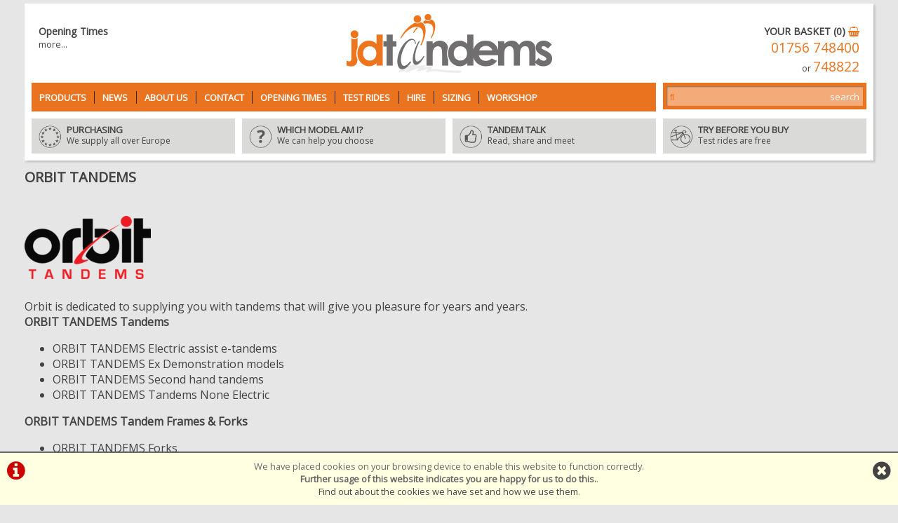

--- FILE ---
content_type: text/html; charset=UTF-8
request_url: https://tandems.co.uk/brands/orbit-tandems.php
body_size: 6504
content:
<!DOCTYPE html>

<html lang="en-GB" dir="ltr">
<head>
<meta charset="utf-8">
<title>ORBIT TANDEMS  -  JD Tandems</title>
<meta name="google-site-verification" content="T5sW0I9uiApVcBie8D6NwUAmz1yZ9ob0BxX4i5rQHj0" />

<link rel="canonical" href="https://www.tandems.co.uk/brands/orbit-tandems.php" />


<style>
#ccPanel	{width:100%;position:fixed;bottom:0;left:0;text-align:center;border-top:solid 2px #666;background:#FFFFE1;color:#666;font-size:80%;z-index:9999;}
#ccPanel #ccAlert	{color:#C00;display:inline-block;float:left;margin:10px;}
#ccPanel #ccAlert i	{font-size: 30px;}
#ccPanel #ccAlert a	{color:#C00;}
#ccPanel #ccClose	{display:inline-block;float:right;margin:10px;}
#ccPanel #ccClose i	{font-size: 30px;}
#ccPanel #ccMessage	{text-align:center; padding: 10px;}
</style>



<link href="https://fonts.googleapis.com/css?family=Open+Sans" rel="stylesheet">

<!-- Platform CSS -->
<link rel="stylesheet" type="text/css" href="https://ezetail.co.uk/shared/font-awesome/css/font-awesome.min.css" rel="prefetch">
<link rel="stylesheet" type="text/css" href="https://ezetail.co.uk/shared/css/defaultFoundationStylesV1.3.css?v=2" rel="prefetch">
<link rel="stylesheet" type="text/css" href="https://ezetail.co.uk/shared/css/defaultStylesV2.49.css?v=1" rel="prefetch">
<link rel="stylesheet" type="text/css" href="https://ezetail.co.uk/shared/css/defaultCartStylesV1.4.css?v=1.0">
<link rel="stylesheet" type="text/css" href="https://ezetail.co.uk/shared/css/defaultProductStylesV1.1.css?v=2">
<link rel="stylesheet" type="text/css" href="https://ezetail.co.uk/shared/css/defaultWidgetStylesV1.4.css?v=1" rel="prefetch">
<link rel="stylesheet" type="text/css" href="https://ezetail.co.uk/shared/css/defaultHireStylesV1.2.css?v=2">
<script src="https://ezetail.co.uk/shared/js/foundations.js?v=1.1"></script>
<script src="https://ezetail.co.uk/shared/js/minicart.js?v=1.3"></script>

<link rel="stylesheet" type="text/css" href="/css/styles.css?v=20220822">
<link rel="stylesheet" type="text/css" href="/css/mqStyles.css?v=20170811">
<link rel="stylesheet" type="text/css" href="/css/customStyles.css?v=20170811">

<meta name="viewport" content="width=device-width, initial-scale=1">


</head>

<body>

<!-- INSERT-->
<div id="backtop" title="Go to Page Top">&#9650;</div>
<div id="siteBanner">
<div id="siteBannerContainer">
<div id="siteBannerWrapper">
<header>
		<div id="siteBannerLeft"><div class="liner"><h3>Opening Times</h3>
<a href="/opening-times/">more...</a>

</div></div><!-- close siteBannerLeft -->
		<div id="siteBannerRight"><div class="liner">
			<div id="bannerCart"><a href="/order.php" title="Checkout">YOUR BASKET (0) <i class="fa fa-shopping-basket"></i></a></div>			<div id="bannerContacts"><a href="tel:01756748400">01756 748400</a><br>or <a href="tel:01756748822">748822</a></div>
		</div></div><!-- close siteBannerRight -->
		<div id="siteBannerCentre"><div class="liner"><a href="/" title="JD Tandems"><img src="/images/jdTandemsLogo17.png" alt="JD Tandems Logo"></a></div></div><!-- close siteBannerCentre -->
		<div class="reset"></div>
<div id="siteBannerMobile">
<div id="mNavToggle"><a href="#mNav"><img src="/css/navIconMaster-export.png" onclick="toggleMobileMenu();"></a></div><div id="mobileSearch" onclick="location.href='/products.php?mode=search'">&nbsp;</div><div id="mobileBasket" onclick="location.href='/order.php'"><div class="mobileBasketContents-0" id="mobileBasketContents">0</div></div><div class="reset"></div>
</div>
</header>
<div id="dtNavWrapper">
<nav id="dtNav"><ul class="primaryNav" id="primaryNav"><li><a class="inactive first" id="navfirst" href="/products.php" title="Browse Catalogue">Products</a></li><li><a class="inactive" href="/news/" title="News">News</a></li><li><a class="inactive" href="/about-us/" title="About Us">About Us</a></li><li><a class="inactive" href="/contact-us/" title="Contact Us">Contact</a></li><li><a class="inactive" href="/opening-times/" title="Opening Times">Opening Times</a></li><li><a class="inactive" href="/tandem-test-rides/" title="Test Rides">Test Rides</a></li><li><a class="inactive" href="/tandem-hire/" title="Tandem Hire">Hire</a></li><li><a class="inactive" href="/tandem-size-guide/" title="Tandem Sizing">Sizing</a></li><li><a class="inactive last" id="navlast" href="/workshop/" title="Workshop">Workshop</a></li></ul><div class="reset"></div></nav><!-- END nav -->
</div>
<div id="searchPanelWrapper">
<div id="searchPanel"><form method="POST" action="/products.php?mode=search" id="bannerSearch">
<input type="hidden" name="search_in" id="search_in" value="mmd">
<input type="hidden" name="results_qty" id="results_qty" value="50">
<input type="hidden" name="results_order" id="results_order" value="rel">
<input type="hidden" name="display_with_images" id="display_with_images" value="1">
<input type="search" name="searchstr" tabindex="1" value="" placeholder="&#xf002;"><input type="submit" value="search" name="Submit" id="submit_">
	<div class="reset"></div>
</form>
</div></div>
<nav id="mNav" style="display: none;"><ul><li><a href="/" title="Home">Home</a></li><li><a href="/order.php" title="Checkout">Checkout</a></li><li><a href="/products.php" title="Browse Catalogue">Browse Catalogue</a></li><li><a href="/news/" title="News">News</a></li><li><a href="/about-us/" title="About Us">About Us</a></li><li><a href="/contact-us/" title="Contact Us">Contact Us</a></li><li><a href="/opening-times/" title="Opening Times">Opening Times</a></li><li><a href="/tandem-test-rides/" title="Test Rides">Test Rides</a></li><li><a href="/tandem-hire/" title="Tandem Hire">Tandem Hire</a></li><li><a href="/tandem-size-guide/" title="Tandem Sizing">Tandem Sizing</a></li><li><a href="/which-model/" title="Which Model Am I?">Which Model Am I?</a></li><li><a href="/tandem-talk/" title="Tandem Talk">Tandem Talk</a></li><li><a href="/brand.php" title="Brands">Brands</a></li><li><a href="/workshop/" title="Workshop">Workshop</a></li><li><a href="/terms-and-conditions/" title="Terms & Conditions">Terms & Conditions</a></li><li><a href="/privacy/" title="Privacy Policy & Cookies">Privacy Policy & Cookies</a></li></ul></nav>
<div class="reset"></div>
<div id="siteTopPanel"><div class="quarterWidth floatLeft"><div class="liner"><div class="bgDAD p10 mb10"><a href="/making-a-purchase/"><img class="icon" src="/images/icon-oseas.png" alt=""><h3 class="fSpot">PURCHASING</h3>We supply all over Europe</a></div></div></div>
<div class="quarterWidth floatLeft"><div class="liner"><div class="bgDAD p10 mb10"><a href="/which-model/"><img class="icon" src="/images/icon-which.png" alt=""><h3 class="fSpot">WHICH MODEL AM I?</h3>We can help you choose</a></div></div></div>
<div class="quarterWidth floatLeft"><div class="liner"><div class="bgDAD p10 mb10"><a href="/tandems-explained/"><img class="icon" src="/images/icon-talk.png" alt=""><h3 class="fSpot">TANDEM TALK</h3>Read, share and meet</a></div></div></div>
<div class="quarterWidth floatLeft"><div class="liner"><div class="bgDAD p10 mb10"><a href="/tandem-test-rides/"><img class="icon" src="/images/icon-try.png" alt=""><h3 class="fSpot">TRY BEFORE YOU BUY</h3>Test rides are free</a></div></div></div></div><!-- END siteTopPanel -->
<div class="reset"></div>
</div><!-- close siteBannerWrapper -->
</div><!-- close siteBannerContainer -->
</div><!-- close siteBanner -->

<div class="reset"></div>
<div class="reset"></div>
<div id="siteContainer">
<div id="siteContainerLiner">
<div id="mainContent">
<!-- MAIN PAGE CONTENT -->
<div id="mainPanels">
<div id="mainContentPanel">
<div id="pagesPanelFull"><div id="pagesPanelFullLiner">

<article id="brand">
<h1>ORBIT TANDEMS</h1><div class="brandLogo"><img src="/smsimg/1/orbit-tandems-logo-1-1502150621.png" alt="ORBIT TANDEMS logo"></div>
<div id="brandDetail">Orbit is dedicated to supplying you with tandems that will give you pleasure for years and years.</div>



<p><strong><a href="/m3b1s0p0/Tandems/ORBIT-TANDEMS" title="ORBIT TANDEMS Tandems">ORBIT TANDEMS Tandems</a></strong></p>
<ul>
		<li><a href="/m3b1s110p0/Tandems/ORBIT-TANDEMS/Electric-assist-e-tandems" title="ORBIT TANDEMS Tandems Electric assist e-tandems">ORBIT TANDEMS Electric assist e-tandems</a></li>
		<li><a href="/m3b1s72p0/Tandems/ORBIT-TANDEMS/Ex-Demonstration-models" title="ORBIT TANDEMS Tandems Ex Demonstration models">ORBIT TANDEMS Ex Demonstration models</a></li>
		<li><a href="/m3b1s104p0/Tandems/ORBIT-TANDEMS/Second-hand-tandems" title="ORBIT TANDEMS Tandems Second hand tandems">ORBIT TANDEMS Second hand tandems</a></li>
		<li><a href="/m3b1s77p0/Tandems/ORBIT-TANDEMS/Tandems-None-Electric" title="ORBIT TANDEMS Tandems Tandems None Electric">ORBIT TANDEMS Tandems None Electric</a></li>
</ul>
<p><strong><a href="/m4b1s0p0/Tandem-Frames-and-Forks/ORBIT-TANDEMS" title="ORBIT TANDEMS Tandem Frames &amp; Forks">ORBIT TANDEMS Tandem Frames &amp; Forks</a></strong></p>
<ul>
		<li><a href="/m4b1s7p0/Tandem-Frames-and-Forks/ORBIT-TANDEMS/Forks" title="ORBIT TANDEMS Tandem Frames &amp; Forks Forks">ORBIT TANDEMS Forks</a></li>
		<li><a href="/m4b1s8p0/Tandem-Frames-and-Forks/ORBIT-TANDEMS/Frames" title="ORBIT TANDEMS Tandem Frames &amp; Forks Frames">ORBIT TANDEMS Frames</a></li>
</ul>
<p><strong><a href="/m8b1s0p0/Components/ORBIT-TANDEMS" title="ORBIT TANDEMS Components">ORBIT TANDEMS Components</a></strong></p>
<ul>
		<li><a href="/m8b1s56p0/Components/ORBIT-TANDEMS/Bottom-Brackets" title="ORBIT TANDEMS Components Bottom Brackets">ORBIT TANDEMS Bottom Brackets</a></li>
		<li><a href="/m8b1s14p0/Components/ORBIT-TANDEMS/Brakes" title="ORBIT TANDEMS Components Brakes">ORBIT TANDEMS Brakes</a></li>
		<li><a href="/m8b1s73p0/Components/ORBIT-TANDEMS/Chain-Rings" title="ORBIT TANDEMS Components Chain Rings">ORBIT TANDEMS Chain Rings</a></li>
		<li><a href="/m8b1s15p0/Components/ORBIT-TANDEMS/Chainsets" title="ORBIT TANDEMS Components Chainsets">ORBIT TANDEMS Chainsets</a></li>
		<li><a href="/m8b1s52p0/Components/ORBIT-TANDEMS/Gear-Hangers" title="ORBIT TANDEMS Components Gear Hangers">ORBIT TANDEMS Gear Hangers</a></li>
		<li><a href="/m8b1s33p0/Components/ORBIT-TANDEMS/Stems-and-Stoker-Stems" title="ORBIT TANDEMS Components Stems &amp; Stoker Stems">ORBIT TANDEMS Stems &amp; Stoker Stems</a></li>
</ul>
<p><strong><a href="/m11b1s0p0/Hubs-Spokes-and-Skewers/ORBIT-TANDEMS" title="ORBIT TANDEMS Hubs, Spokes &amp; Skewers">ORBIT TANDEMS Hubs, Spokes &amp; Skewers</a></strong></p>
<ul>
		<li><a href="/m11b1s42p0/Hubs-Spokes-and-Skewers/ORBIT-TANDEMS/Hub-Spares" title="ORBIT TANDEMS Hubs, Spokes &amp; Skewers Hub Spares">ORBIT TANDEMS Hub Spares</a></li>
		<li><a href="/m11b1s32p0/Hubs-Spokes-and-Skewers/ORBIT-TANDEMS/Hubs" title="ORBIT TANDEMS Hubs, Spokes &amp; Skewers Hubs">ORBIT TANDEMS Hubs</a></li>
</ul>
<p><strong><a href="/m7b1s0p0/Accessories/ORBIT-TANDEMS" title="ORBIT TANDEMS Accessories">ORBIT TANDEMS Accessories</a></strong></p>
<ul>
		<li><a href="/m7b1s38p0/Accessories/ORBIT-TANDEMS/Bar-Tape-Grips-and-Bells" title="ORBIT TANDEMS Accessories Bar Tape, Grips &amp; Bells">ORBIT TANDEMS Bar Tape, Grips &amp; Bells</a></li>

</ul>

<div id="brandA2Z"><h3>A2Z of ORBIT TANDEMS</h3>		<strong><a href="/m4b1s7p596/ORBIT-TANDEMS-1-1-8-inch-Ahead-fork-disc-26-inch" title="ORBIT TANDEMS 1 1/8&quot; Ahead fork disc 26&quot;">ORBIT TANDEMS 1 1/8" Ahead fork disc 26"</a></strong>   <span class="fsd1">(On display in Tandem Frames &amp; Forks &raquo; Forks)</span><br class="pb10">
		<strong><a href="/m4b1s7p597/ORBIT-TANDEMS-1-1-8-inch-Ahead-fork-disc-700c" title="ORBIT TANDEMS 1 1/8&quot; Ahead fork disc 700c">ORBIT TANDEMS 1 1/8" Ahead fork disc 700c</a></strong>   <span class="fsd1">(On display in Tandem Frames &amp; Forks &raquo; Forks)</span><br class="pb10">
		<strong><a href="/m8b1s73p768/ORBIT-TANDEMS-38-Tooth-104-PCD-Crossover-ring" title="ORBIT TANDEMS 38 Tooth 104 PCD Crossover ring">ORBIT TANDEMS 38 Tooth 104 PCD Crossover ring</a></strong>   <span class="fsd1">(On display in Components &raquo; Chain Rings)</span><br class="pb10">
		<strong><a href="/m4b1s7p588/ORBIT-TANDEMS-Carbon-1-1-8-inch-ahead-fork-700c" title="ORBIT TANDEMS Carbon 1 1/8&quot; ahead fork 700c">ORBIT TANDEMS Carbon 1 1/8" ahead fork 700c</a></strong>   <span class="fsd1">(On display in Tandem Frames &amp; Forks &raquo; Forks)</span><br class="pb10">
		<strong><a href="/m8b1s56p920/ORBIT-TANDEMS-Eccentric-Shell" title="ORBIT TANDEMS Eccentric Shell">ORBIT TANDEMS Eccentric Shell</a></strong>   <span class="fsd1">(On display in Components &raquo; Bottom Brackets)</span><br class="pb10">
		<strong><a href="/m4b1s8p234/ORBIT-TANDEMS-Frame-Velocity" title="ORBIT TANDEMS Frame Velocity">ORBIT TANDEMS Frame Velocity</a></strong>   <span class="fsd1">(On display in Tandem Frames &amp; Forks &raquo; Frames)</span><br class="pb10">
		<strong><a href="/m8b1s15p1204/ORBIT-TANDEMS-Freewheeling-Rear" title="ORBIT TANDEMS Freewheeling Rear">ORBIT TANDEMS Freewheeling Rear</a></strong>   <span class="fsd1">(On display in Components &raquo; Chainsets)</span><br class="pb10">
		<strong><a href="/m8b1s14p244/ORBIT-TANDEMS-Friction-Bar-End-Lever" title="ORBIT TANDEMS Friction Bar End Lever">ORBIT TANDEMS Friction Bar End Lever</a></strong>   <span class="fsd1">(On display in Components &raquo; Brakes)</span><br class="pb10">
		<strong><a href="/m8b1s52p240/ORBIT-TANDEMS-Gear-hanger-Orbit" title="ORBIT TANDEMS Gear hanger Orbit">ORBIT TANDEMS Gear hanger Orbit</a></strong>   <span class="fsd1">(On display in Components &raquo; Gear Hangers)</span><br class="pb10">
		<strong><a href="/m3b1s110p1161/ORBIT-TANDEMS-Lightning-electric-assist-Bosch" title="ORBIT TANDEMS Lightning electric assist Bosch">ORBIT TANDEMS Lightning electric assist Bosch</a></strong>  <span class="red fsd1 fwb">*Current Offer</span> <span class="fsd1">(On display in Tandems &raquo; Electric assist e-tandems)</span><br class="pb10">
		<strong><a href="/m3b1s104p1257/ORBIT-TANDEMS-Lightning-electric-assist-Bosch-2024" title="ORBIT TANDEMS Lightning electric assist Bosch">ORBIT TANDEMS Lightning electric assist Bosch</a></strong> (2024)  <span class="fsd1">(On display in Tandems &raquo; Second hand tandems)</span><br class="pb10">
		<strong><a href="/m3b1s110p1194/ORBIT-TANDEMS-Lightning-electric-assist-Bosch-Drop" title="ORBIT TANDEMS Lightning electric assist Bosch Drop">ORBIT TANDEMS Lightning electric assist Bosch Drop</a></strong>  <span class="red fsd1 fwb">*Current Offer</span> <span class="fsd1">(On display in Tandems &raquo; Electric assist e-tandems)</span><br class="pb10">
		<strong><a href="/m3b1s110p1168/ORBIT-TANDEMS-Lightning-electric-assist-Bosch-SRAM" title="ORBIT TANDEMS Lightning electric assist Bosch SRAM">ORBIT TANDEMS Lightning electric assist Bosch SRAM</a></strong>  <span class="red fsd1 fwb">*Current Offer</span> <span class="fsd1">(On display in Tandems &raquo; Electric assist e-tandems)</span><br class="pb10">
		<strong><a href="/m3b1s104p1187/ORBIT-TANDEMS-Lightning-Pro-Race-2020" title="ORBIT TANDEMS Lightning Pro Race">ORBIT TANDEMS Lightning Pro Race</a></strong> (2020)  <span class="fsd1">(On display in Tandems &raquo; Second hand tandems)</span><br class="pb10">
		<strong><a href="/m8b1s33p654/ORBIT-TANDEMS-Mid-rise-stoker-stem" title="ORBIT TANDEMS Mid rise stoker stem">ORBIT TANDEMS Mid rise stoker stem</a></strong>   <span class="fsd1">(On display in Components &raquo; Stems &amp; Stoker Stems)</span><br class="pb10">
		<strong><a href="/m3b1s110p1147/ORBIT-TANDEMS-Orbit-Velocity-electric-assist-Steps-EP801-Sram" title="ORBIT TANDEMS Orbit Velocity electric assist Steps EP801 Sram">ORBIT TANDEMS Orbit Velocity electric assist Steps EP801 Sram</a></strong>  <span class="red fsd1 fwb">*Current Offer</span> <span class="fsd1">(On display in Tandems &raquo; Electric assist e-tandems)</span><br class="pb10">
		<strong><a href="/m8b1s15p1002/ORBIT-TANDEMS-Pluto-tandem-chainset" title="ORBIT TANDEMS Pluto tandem chainset">ORBIT TANDEMS Pluto tandem chainset</a></strong>   <span class="fsd1">(On display in Components &raquo; Chainsets)</span><br class="pb10">
		<strong><a href="/m8b1s73p934/ORBIT-TANDEMS-Saturn-38-tooth-cross-over-ring" title="ORBIT TANDEMS Saturn 38 tooth cross over ring">ORBIT TANDEMS Saturn 38 tooth cross over ring</a></strong>   <span class="fsd1">(On display in Components &raquo; Chain Rings)</span><br class="pb10">
		<strong><a href="/m8b1s15p799/ORBIT-TANDEMS-Saturn-tandem-chainset-double" title="ORBIT TANDEMS Saturn tandem chainset double">ORBIT TANDEMS Saturn tandem chainset double</a></strong>   <span class="fsd1">(On display in Components &raquo; Chainsets)</span><br class="pb10">
		<strong><a href="/m11b1s42p928/ORBIT-TANDEMS-Spare-Pawls-standard-hubs" title="ORBIT TANDEMS Spare Pawls - standard hubs">ORBIT TANDEMS Spare Pawls - standard hubs</a></strong>   <span class="fsd1">(On display in Hubs, Spokes &amp; Skewers &raquo; Hub Spares)</span><br class="pb10">
		<strong><a href="/m8b1s15p948/ORBIT-TANDEMS-Swordfish-Crossover-chainset-26-36-48" title="ORBIT TANDEMS Swordfish Crossover chainset 26/36/48">ORBIT TANDEMS Swordfish Crossover chainset 26/36/48</a></strong>   <span class="fsd1">(On display in Components &raquo; Chainsets)</span><br class="pb10">
		<strong><a href="/m11b1s32p177/ORBIT-TANDEMS-Tandem-Front-Hub-6-Bolt-40-and-48-hole" title="ORBIT TANDEMS Tandem Front Hub 6 Bolt 40 &amp; 48 hole">ORBIT TANDEMS Tandem Front Hub 6 Bolt 40 &amp; 48 hole</a></strong>   <span class="fsd1">(On display in Hubs, Spokes &amp; Skewers &raquo; Hubs)</span><br class="pb10">
		<strong><a href="/m11b1s32p917/ORBIT-TANDEMS-Tandem-Light-Front-DISC-Hub-40-hole" title="ORBIT TANDEMS Tandem Light Front DISC Hub 40 hole">ORBIT TANDEMS Tandem Light Front DISC Hub 40 hole</a></strong>   <span class="fsd1">(On display in Hubs, Spokes &amp; Skewers &raquo; Hubs)</span><br class="pb10">
		<strong><a href="/m11b1s32p762/ORBIT-TANDEMS-Tandem-Light-Front-Hub-40-hole" title="ORBIT TANDEMS Tandem Light Front Hub 40 hole">ORBIT TANDEMS Tandem Light Front Hub 40 hole</a></strong>   <span class="fsd1">(On display in Hubs, Spokes &amp; Skewers &raquo; Hubs)</span><br class="pb10">
		<strong><a href="/m11b1s32p761/ORBIT-TANDEMS-Tandem-Light-Rear-Hub-6-Bolt-40-hole" title="ORBIT TANDEMS Tandem Light Rear Hub 6 Bolt 40 hole">ORBIT TANDEMS Tandem Light Rear Hub 6 Bolt 40 hole</a></strong>   <span class="fsd1">(On display in Hubs, Spokes &amp; Skewers &raquo; Hubs)</span><br class="pb10">
		<strong><a href="/m11b1s32p705/ORBIT-TANDEMS-Tandem-Rear-Hub-40-and-48-Hole-Threaded" title="ORBIT TANDEMS Tandem Rear Hub 40 &amp; 48 Hole Threaded">ORBIT TANDEMS Tandem Rear Hub 40 &amp; 48 Hole Threaded</a></strong>   <span class="fsd1">(On display in Hubs, Spokes &amp; Skewers &raquo; Hubs)</span><br class="pb10">
		<strong><a href="/m11b1s32p87/ORBIT-TANDEMS-Tandem-Rear-Hub-6-Bolt-40-and-48-hole" title="ORBIT TANDEMS Tandem Rear Hub 6 Bolt 40 &amp; 48 hole">ORBIT TANDEMS Tandem Rear Hub 6 Bolt 40 &amp; 48 hole</a></strong>   <span class="fsd1">(On display in Hubs, Spokes &amp; Skewers &raquo; Hubs)</span><br class="pb10">
		<strong><a href="/m11b1s32p1056/ORBIT-TANDEMS-Tandem-Tour-Rear-Hub-6-Bolt-48-hole" title="ORBIT TANDEMS Tandem Tour Rear Hub 6 Bolt 48 hole">ORBIT TANDEMS Tandem Tour Rear Hub 6 Bolt 48 hole</a></strong>   <span class="fsd1">(On display in Hubs, Spokes &amp; Skewers &raquo; Hubs)</span><br class="pb10">
		<strong><a href="/m3b1s72p1144/ORBIT-TANDEMS-Velocity-electric-assist-Bafang" title="ORBIT TANDEMS Velocity electric assist Bafang">ORBIT TANDEMS Velocity electric assist Bafang</a></strong>  <span class="red fsd1 fwb">*Current Offer</span> <span class="fsd1">(On display in Tandems &raquo; Ex Demonstration models)</span><br class="pb10">
		<strong><a href="/m3b1s110p1038/ORBIT-TANDEMS-Velocity-electric-assist-Steps-E6100" title="ORBIT TANDEMS Velocity electric assist Steps E6100">ORBIT TANDEMS Velocity electric assist Steps E6100</a></strong>  <span class="red fsd1 fwb">*Current Offer</span> <span class="fsd1">(On display in Tandems &raquo; Electric assist e-tandems)</span><br class="pb10">
		<strong><a href="/m3b1s110p1263/ORBIT-TANDEMS-Velocity-electric-assist-Steps-E6100" title="ORBIT TANDEMS Velocity electric assist Steps E6100">ORBIT TANDEMS Velocity electric assist Steps E6100</a></strong>  <span class="red fsd1 fwb">*Current Offer</span> <span class="fsd1">(On display in Tandems &raquo; Electric assist e-tandems)</span><br class="pb10">
		<strong><a href="/m3b1s110p893/ORBIT-TANDEMS-Velocity-electric-assist-Steps-EP6" title="ORBIT TANDEMS Velocity electric assist Steps EP6">ORBIT TANDEMS Velocity electric assist Steps EP6</a></strong>  <span class="red fsd1 fwb">*Current Offer</span> <span class="fsd1">(On display in Tandems &raquo; Electric assist e-tandems)</span><br class="pb10">
		<strong><a href="/m3b1s110p1005/ORBIT-TANDEMS-Velocity-electric-assist-Steps-EP801-Drop" title="ORBIT TANDEMS Velocity electric assist Steps EP801 Drop">ORBIT TANDEMS Velocity electric assist Steps EP801 Drop</a></strong>  <span class="red fsd1 fwb">*Current Offer</span> <span class="fsd1">(On display in Tandems &raquo; Electric assist e-tandems)</span><br class="pb10">
		<strong><a href="/m3b1s77p1061/ORBIT-TANDEMS-Velocity-Gravel" title="ORBIT TANDEMS Velocity Gravel">ORBIT TANDEMS Velocity Gravel</a></strong>  <span class="red fsd1 fwb">*Current Offer</span> <span class="fsd1">(On display in Tandems &raquo; Tandems None Electric)</span><br class="pb10">
		<strong><a href="/m3b1s77p1116/ORBIT-TANDEMS-Velocity-Kiddy" title="ORBIT TANDEMS Velocity Kiddy">ORBIT TANDEMS Velocity Kiddy</a></strong>  <span class="red fsd1 fwb">*Current Offer</span> <span class="fsd1">(On display in Tandems &raquo; Tandems None Electric)</span><br class="pb10">
		<strong><a href="/m3b1s77p628/ORBIT-TANDEMS-Velocity-Nine" title="ORBIT TANDEMS Velocity Nine">ORBIT TANDEMS Velocity Nine</a></strong>  <span class="red fsd1 fwb">*Current Offer</span> <span class="fsd1">(On display in Tandems &raquo; Tandems None Electric)</span><br class="pb10">
		<strong><a href="/m3b1s72p1260/ORBIT-TANDEMS-Velocity-Nine" title="ORBIT TANDEMS Velocity Nine">ORBIT TANDEMS Velocity Nine</a></strong>  <span class="red fsd1 fwb">*Current Offer</span> <span class="fsd1">(On display in Tandems &raquo; Ex Demonstration models)</span><br class="pb10">
		<strong><a href="/m3b1s77p1170/ORBIT-TANDEMS-Velocity-Pro-Hope-Hydraulic" title="ORBIT TANDEMS Velocity Pro Hope Hydraulic">ORBIT TANDEMS Velocity Pro Hope Hydraulic</a></strong>  <span class="red fsd1 fwb">*Current Offer</span> <span class="fsd1">(On display in Tandems &raquo; Tandems None Electric)</span><br class="pb10">
		<strong><a href="/m3b1s77p1011/ORBIT-TANDEMS-Velocity-Pro-Tandem" title="ORBIT TANDEMS Velocity Pro Tandem">ORBIT TANDEMS Velocity Pro Tandem</a></strong>  <span class="red fsd1 fwb">*Current Offer</span> <span class="fsd1">(On display in Tandems &raquo; Tandems None Electric)</span><br class="pb10">
		<strong><a href="/m3b1s77p1006/ORBIT-TANDEMS-Velocity-Race-2-x-11" title="ORBIT TANDEMS Velocity Race 2 x 11">ORBIT TANDEMS Velocity Race 2 x 11</a></strong>  <span class="red fsd1 fwb">*Current Offer</span> <span class="fsd1">(On display in Tandems &raquo; Tandems None Electric)</span><br class="pb10">
		<strong><a href="/m3b1s77p629/ORBIT-TANDEMS-Velocity-Sport-Disc-Tandem" title="ORBIT TANDEMS Velocity Sport Disc Tandem">ORBIT TANDEMS Velocity Sport Disc Tandem</a></strong>  <span class="red fsd1 fwb">*Current Offer</span> <span class="fsd1">(On display in Tandems &raquo; Tandems None Electric)</span><br class="pb10">
		<strong><a href="/m3b1s77p411/ORBIT-TANDEMS-Velocity-Tour-Tandem-700c" title="ORBIT TANDEMS Velocity Tour Tandem 700c">ORBIT TANDEMS Velocity Tour Tandem 700c</a></strong>  <span class="red fsd1 fwb">*Current Offer</span> <span class="fsd1">(On display in Tandems &raquo; Tandems None Electric)</span><br class="pb10">
		<strong><a href="/m3b1s77p1110/ORBIT-TANDEMS-Velocity-Trail" title="ORBIT TANDEMS Velocity Trail">ORBIT TANDEMS Velocity Trail</a></strong>  <span class="red fsd1 fwb">*Current Offer</span> <span class="fsd1">(On display in Tandems &raquo; Tandems None Electric)</span><br class="pb10">
		<strong><a href="/m7b1s38p867/ORBIT-TANDEMS-Wave-Ergo" title="ORBIT TANDEMS Wave Ergo">ORBIT TANDEMS Wave Ergo</a></strong>   <span class="fsd1">(On display in Accessories &raquo; Bar Tape, Grips &amp; Bells)</span><br class="pb10">
</div>

<div id="brandExtraDetail">Together with their feedback, our suppliers, and our own product development, the current Orbit tandem range has evolved.</div>


<div id="brandWebLink"></div>
</article>


<div class="reset"></div></div></div></div>


<div class="reset"></div></div>


<div id="ccPanel">
<div id="ccAlert"><a href="/index.php?display=cookieInfo"><i class="fa fa-info-circle"></i></a></div>
<div id="ccClose"><a href="/brands/orbit-tandems.php"><i class="fa fa-times-circle"></i></a></div>
<div id="ccMessage">We have placed cookies on your browsing device to enable this website to function correctly.<br>
<strong>Further usage of this website indicates you are happy for us to do this.</strong>.<br>
<a href="/index.php?display=cookieInfo">Find out about the cookies we have set and how we use them</a>.
</div>
<div class="reset"></div>
</div>


</div><!-- END mainContent -->
</div><!-- close siteContainerLiner -->
</div><!-- close siteContainer -->

<div id="siteBottomPanelWrapper"><div id="siteBottomPanel"><div class="eighthWidth floatLeft"><div class="liner"><a href="/brands/orbit-tandems.php"  title="Orbit Tandems"><img src="/images/orbit-tandems-logo.png" alt="Orbit Tandems Logo" class="scaledW"></a></div></div>
<div class="eighthWidth floatLeft"><div class="liner"><a href="/brands/cyfac.php"  title="Cyfac Tandems"><img src="/images/cyfac-logo.png" alt="Cyfac Logo" class="scaledW"></a></div></div>
<div class="eighthWidth floatLeft"><div class="liner"><a href="/brands/circe.php" title="Circe Semi Recumbent Tandems"><img src="/images/circe-cycles-logo.png" alt="Circe Logo" class="scaledW"></a></div></div>
<div class="eighthWidth floatLeft"><div class="liner"><a href="/brands/hase.php"  title="Hase Semi Recumbent Tandems"><img src="/images/hase-bikes-logo.png" alt="Hase Logo" class="scaledW"></a></div></div>
<div class="eighthWidth floatLeft"><div class="liner"><a href="/brands/gepida.php"  title="Gepida Tandems"><img src="/images/gepida-bikes-logo.png" alt="Gepida Bikes Logo" class="scaledW"></a></div></div>
<div class="eighthWidth floatLeft"><div class="liner"><a href="/brands/staerk-tandems.php"  title="Staerk Tandems"><img src="/images/staerk-logo.png" alt="Staerk Bikes Logo" class="scaledW"></a></div></div>
<div class="eighthWidth floatLeft"><div class="liner"><a href="/brands/moustache.php"  title="Moustache Tandems"><img src="/images/moustache-bikes-logo.png" alt="Moustache Bikes Logo" class="scaledW"></a></div></div>
<div class="reset"></div>
</div></div><!-- END siteBottomPanel -->

<footer>
<div id="siteFooters">
<div class="liner">
<div id="footersTop"><div class="liner"></div></div><!-- close footersTop -->
<div id="footersColumns">
	<div id="footerColSubscribe"><div class="liner"><h4>KEEP IN TOUCH - SUBSCRIBE TO OUR NEWSLETTER</h4><form method="post" action="/subscribe.php?action=subscribe" id="mailingListSignup"><input type="text" name="url" id="mlURL"><input type="email" name="email" placeholder="name@address.co.uk"><input type="submit" name="Submit" value="subscribe" class="submit" id="blockMLSubmit"></form></div></div><!-- close footerBottomCol1 -->
	<div id="footerCol1"><div class="liner"><h4>Why not come visit us?</h4>
We're just as friendly and as passionate about tandems in person!<br><br>
<a href="/about-us/">Find out why you should visit us.</a></div></div><!-- close footerBottomCol1 -->
	<div id="footerCol2"><div class="liner"><h4>JD Tandems LLP</h4>
Unit 1 Cawood House,<br>
Asquith Industrial Estate,<br>
Gargrave,<br>
North Yorkshire BD23 3SE</div></div><!-- close footerBottomCol2 -->
	<div id="footerCol4"><div class="liner"><span class="socialLinks"><a href="https://www.facebook.com/tandems.co.uk/" title="Find us on Facebook" target="_blank"><i class="fa fa-facebook" aria-hidden="true"></i></a> <a href="https://www.instagram.com/jdtandems/" title="See us on Instagram" target="_blank"><i class="fa fa-instagram" aria-hidden="true"></i></a> <a href="https://twitter.com/OrbitTandems" title="Follow us on Twitter" target="_blank"><i class="fa fa-twitter"></i></a></span><br><br>
<a href="tel:01756748400" class="contactTel">01756 748400</a><br>or <a href="tel:01756748822" class="contactTel">748822</a><br>
<a href="&#109;&#97;&#105;&#108;&#116;&#111;&#58;&#105;&#110;&#102;&#111;&#64;&#116;&#97;&#110;&#100;&#101;&#109;&#115;&#46;&#99;&#111;&#46;&#117;&#107;">&#105;&#110;&#102;&#111;&#64;&#116;&#97;&#110;&#100;&#101;&#109;&#115;&#46;&#99;&#111;&#46;&#117;&#107;</a></div></div><!-- close footerBottomCol4 -->
	<div class="reset"></div>
</div>
<div id="footersMid"><div class="liner"></div></div><!-- close footersMid -->
<div id="footersBottom"><div class="liner"><a href="/contact.php" title="CONTACT US">CONTACT US</a> | <a href="/privacy.php" title="PRIVACY POLICY">PRIVACY POLICY</a> | <a href="/terms.php" title="TERMS & CONDITIONS">T'S & C'S</a></div></div><!-- close footersBottom -->
<div id="footersSub"><div class="liner"><h4>POWERED BY <a href="http://www.i-bikeshop.com/" target="_blank">i-BikeShop</a></h4>Software Copyright&copy; 2001-2026 SiWIS</div></div><!-- close footersSub -->
</div><!-- close liner -->
</div><!-- close siteFooters -->
</footer>




<script>
function toggleAPanel(panelID) {
 var p = document.getElementById(panelID);
 if (p.style.display === 'none') {p.style.display = '';} else {p.style.display = 'none';};
};
</script>
<script type="text/javascript">
function getClientData()	{
	if (self.innerWidth) {	
		var w = self.innerWidth;
	}	else if (document.documentElement && document.documentElement.clientHeight)	{
		var w = document.documentElement.clientWidth;
	}	else if (document.body) {
		var w = document.body.clientWidth;	
	} else	{
		var w = 0;
	};
	document.cookie = "_clientWidth=" + w;
};
getClientData();
function searchDo()	{
	document.getElementById("bannerSearch").submit();
};
function toggleMobileMenu()	{
    if (document.getElementById) {
    	var switch_id = document.getElementById('mNav');
        if(switch_id.style.display != 'none') {
           switch_id.style.display = 'none';
        }else{
           switch_id.style.display = '';
        }
    }

};
</script>
<script src="https://ezetail.co.uk/shared/js/float-panel.js"></script>
<script>
function getClientDisp()	{
	if (self.innerWidth) {	
		var sw = self.innerWidth;
	}	else if (document.documentElement && document.documentElement.clientHeight)	{
		var sw = document.documentElement.clientWidth;
	}	else if (document.body) {
		var sw = document.body.clientWidth;	
	} else	{
		var sw = 0;
	};
	if ((sw <= 767) && (sw > 0))	{
		var plc3 = document.getElementsByClassName('pnode3');
		var plc4 = document.getElementsByClassName('pnode4');
		var plc5 = document.getElementsByClassName('pnode5');
		if (plc3.length > 0)	{	len=plc3.length;	for (var i=0; i<len; i=i+1) {	plc3[i].className = 'productListingC2 pnode3';	}	};
		if (plc4.length > 0)	{	len=plc4.length;	for (var i=0; i<len; i=i+1) {	plc4[i].className = 'productListingC2 pnode4';	}	};
		if (plc5.length > 0)	{	len=plc5.length;	for (var i=0; i<len; i=i+1) {	plc5[i].className = 'productListingC2 pnode5';	}	};
	};
};
getClientDisp();
</script>



<!-- COPYRIGHT SiWIS 2001-2026&copy; POWERED BY i-BikeShop -->
</body>
</html>


--- FILE ---
content_type: text/css
request_url: https://tandems.co.uk/css/customStyles.css?v=20170811
body_size: 17953
content:



.bg434343					{	background-color: #434343;	}
.bgDAD						{	background-color: #DADAD9;	}
.bgfff80p						{	background-color: rgba(255,255,255,0.8);	}
.wShadow						{	box-shadow: 2px 2px 3px rgba(0, 0, 0, 0.2);	}
div.imgBlock img.dispInlineBlock		{	display: inline-block;	}

h2.formH { text-align: center;	}

#homePanelLiner hr,
#homePanelWideLiner hr,
#homePanelWideLeftLiner hr,
#homePanelFullLiner hr							{	width: 40%; margin: 0 30%; border-top: 0;border-right:0;border-bottom: 1px solid #464646;border-left:0;	}


/*	Tandem Builder Form styles*/

div.customBuilderBuild													{	width: 50%; float: left; margin: 0; padding: 0;	}
div.customBuilderBuildLiner											{	margin: 20px 10px; padding: 0;	}
div.customBuilderBuildImage											{	margin: 0; padding: 0;	}
div.customBuilderBuildImage img										{	width: 100%; display: block;	}

div#tandemBuilderPriceWeight											{	background: #464646; color: #FFFFFF;	border: 0; box-shadow: 2px 2px 3px rgba(0, 0, 0, 0.2);	}
div#tandemBuilderYourPrice2											{	width: 50%; float: left; background: transparent;	}
div#tandemBuilderYourBikeWeight2										{	width: 50%; float: left; background: transparent;	}
div#tandemBuilderYourPrice2 input.assembleItButton				{	width: 100%;	background: #E9731F; 	text-align: center; 	font-size: 140%; border: 2px outset #E9731F; padding: 5px 0; color: #FFFFFF;	border-radius: 0;	}
div#tandemBuilderYourPrice2 input									{	background: transparent; border: 0; width: 80%;	font-size: 140%; text-align: right; font-weight: bold; color: #FFFFFF; padding: 0; margin: 0;	}
div#tandemBuilderYourBikeWeight2 input								{	background: transparent; border: 0; width: 80%;	font-size: 140%; text-align: right; font-weight: bold; color: #FFFFFF; padding: 0;	margin-top: 0;	}
div#tandemBuilderPriceWeight div.liner								{	padding: 10px;	}
div#tandemBuilderYourBikeWeight2 .weightNotes					{	font-size: 60%;	}
div.halfSplit																{	width: 50%;	margin: 0;	padding: 0;	} 
div.floatedLeft															{	float: left;	} 
div.floatedRight															{	float: right;	} 

div.tandemBuilderConfirmation											{	background: #464646;	font-weight: bold; color: #FFFFFF;	margin-bottom: 10px;	padding: 10px;	border: 4px outset #464646;	text-align: center;	}
div#tandemBuilderPriceAndWeight										{	width: 40%;	position: fixed;	bottom: 10px;	left: 10px;  background: #464646; box-shadow: 2px 2px 3px rgba(0, 0, 0, 0.2); color: #FFFFFF; margin: 0;	border: 2px solid #FFFFFF;	border-radius: 0; z-index: 100000;	}
div#tandemBuilderYourPrice												{	background: transparent; color: #FFFFFF;	margin: 0 10px 0 0;	padding: 10px 0 0 10px;	} 
div#tandemBuilderGetQuote												{	background: transparent; color: #FFFFFF;	margin: 0 10px 0 0;	padding: 0 0 10px 10px;	} 
div#tandemBuilderGetQuote input.assembleItButton				{	width: 100%;	font-size: 140%;	background: #E9731F;	text-align: center;	border: 2px outset #E9731F; padding: 5px 0; color: #FFFFFF;	border-radius: 0;	}
div#tandemBuilderYourBikeWeight										{	background: transparent; color: #FFFFFF;	margin: 0 0 10px 10px;	padding: 10px 10px 0 0;	}

div#tandemBuilderYourPrice input										{	background: transparent; border: 0;	width: 80%; font-size: 140%;	text-align: right; font-weight: bold; color: #FFFFFF; padding: 0; margin: 0;	}
div#tandemBuilderYourBikeWeight input								{	background: transparent; border: 0; width: 80%; font-size: 140%;	text-align: right; font-weight: bold; color: #FFFFFF; padding: 0; margin: 0;	}
div#tandemBuilderYourBikeWeight .weightNotes						{	font-size: 70%; }


form.tandemBuilder														{	border: 0;	border-radius: 0;	padding: 0;	margin: 20px 0;	background-color: transparent;	}
form.tandemBuilder h3													{	border: 1px solid #464646;	padding: 10px;	margin: 10px;	background-color: #D5D5D5;	}
form.tandemBuilder fieldset											{	padding: 0 10px;	margin: 0 0 10px 0;	background-color: #FFF; border: 0; box-shadow: 2px 2px 3px rgba(0, 0, 0, 0.2);	}
form.tandemBuilder fieldset legend									{	font-weight: bold; width: 35%;	border: 0;	background-color: #E9731F;	color: #FFF; border: 0; box-shadow: 2px 2px 3px rgba(0, 0, 0, 0.2);	padding: 5px;	margin: 0 0 10px 0;	}

form.tandemBuilder div.buildOption									{	background-color: #E5E5E5;	margin: 0 0 10px 0; padding: 10px;	}
form.tandemBuilder div.groupOption									{	margin: 0;	padding: 0;	}
form.tandemBuilder div.groupOption label							{	font-size: 110%; font-weight: bold;	}
form.tandemBuilder div.groupOption input[type="radio"]		{	margin: 0;	padding: 0;	border: 0;	width: auto;	position: relative;	top: 0;	left: -2000px;	}
form.tandemBuilder div.groupOption input[type="checkbox"]	{	margin: 0;	padding: 0;	border: 0;	width: auto;	position: relative;	top: 0;	left: -2000px;	}
form.tandemBuilder select												{	font-family: "Lucida Console", Monaco, monospace; font-weight: normal; font-size: 90%; font-weight: normal; width: 80%; background: #CDEBE1 none repeat scroll 0 0; border: 1px solid #03996B; padding: 5px;	}
form.tandemBuilder select:disabled,
form.tandemBuilder select.disabled									{	background: #FFEEEE none repeat scroll 0 0; color: #FFEEEE; border: 1px solid #FFEEEE;	}
form.tandemBuilder select option										{	font-family: "Lucida Console", Monaco, monospace; font-weight: normal;	}
form.tandemBuilder select:disabled option,
form.tandemBuilder select.disabled option							{	font-family: "Lucida Console", Monaco, monospace; font-weight: normal; 	background-color: #FFEEEE; color: #FFEEEE;	}
form.tandemBuilder div.radioControl									{	width: 80%; float: left; 	}
form.tandemBuilder div.radioControl	select						{	width: 100%;	}

form.tandemBuilder div.checkboxControl								{	width: 80%; float: left; 	}
form.tandemBuilder div.checkboxControl	select					{	width: 100%;	}
form.tandemBuilder div.legendDescription							{	padding: 0;	margin: 0;	}
form.tandemBuilder div.optionDescription							{	width: 80%; float: left; font-size: 100%;	}
form.tandemBuilder div.optionImage									{	width: 15%; float: right; text-align: center;	background-color: #FFFFFF; border: 10px solid #FFFFFF;	}
form.tandemBuilder div.optionImage img								{	width: 100%;	}


div.tandemBuildSummary													{	background: transparent; font-weight: normal; color: #464646;	margin-bottom: 10px;	padding: 0;	border: 0;	}
div.tandemBuildSummary input.orderItButton						{	width: 50%; font-size: 150%;	background: #E9731F; color: #FFFFFF;	text-align: center; border: 2px outset #E9731F;	font-weight: bold;	border-radius: 0; margin: 0 0 20px 0;	}
div.tandemBuildSummary input.lockOutInput							{	width: 60%; float: left; background: #FFFFFF; color: #464646;	text-align: left; border: 0;	font-weight: bold;	}
div.tandemBuildSummary a.restartItButton							{	width: auto;	background: #C00; 	color: #FFFFFF;	text-align: center; border: 2px outset #C00;	border-radius: 0;	font-weight: bold;	padding: 2px 10px 1px 10px;	text-decoration: none;	}

div.tandemBuildSummary table											{	border: 0; padding: 0; margin: 0; border-collapse: collapse;	}
div.tandemBuildSummary table th.rowTH								{	font-weight: bold; text-align: left; width: 25%;	}
div.tandemBuildSummary table th.totalTH							{	font-weight: bold; text-align: right;	}
div.tandemBuildSummary table td.optionName						{	font-weight: normal; text-align: left; width: 50%;	}
div.tandemBuildSummary table td.priceCell							{	font-weight: normal; text-align: right; width: 25%;	}

div.tandemBuildSummary div.required,
div.tandemBuildSummary div.optional									{	clear: both;	}

div.tandemBuildSummary label											{	width: 33%; float: left; margin-bottom: 1em;	}
div.tandemBuildSummary input[type="text"],
div.tandemBuildSummary input[type="email"]						{	width: 60%; float: left;	}
div.tandemBuildSummary input[type="text"].smaller,
div.tandemBuildSummary input[type="email"].smaller				{	width: 40%; float: left;	}
div.tandemBuildSummary input[type="text"].smallest,
div.tandemBuildSummary input[type="email"].smallest			{	width: 20%; float: left;	}
div.tandemBuildSummary textarea										{	width: 100%; height: 4em; margin-bottom: 1em;	}

div.tandemBuildSummary div.required label							{	font-weight: bold;	}
div.tandemBuildSummary div.optional label							{	font-weight: normal;	}


form.tandemBuilder table												{	padding: 0;	margin: 0;	border-collapse: collapse;	font-size: 1em; width:100%;	}
form.tandemBuilder th.groupName										{	text-align: left;	}
form.tandemBuilder th.totalPriceHeading							{	text-align: right;	}
form.tandemBuilder td.optionName										{	text-align: left;	}
form.tandemBuilder td.priceCell										{	text-align: right;	}
form.tandemBuilder td.totalPriceCell								{	text-align: right;	font-weight: bold;	}
form.tandemBuilder fieldset label.leftLabel 						{  float:left;  width:40%;  margin-right:0.5em;  padding-top:0.2em;  text-align:right;  font-weight:bold;	}



div#widgetFAQ{margin:1em 0;padding:0;}
div#widgetFAQ dl.faqList{margin:0;padding:0;}
div#widgetFAQ dl.faqList dt.faqQ{border-radius:0;}
div#widgetFAQ dl.faqList dt.faqQ.faqClosed{border-radius:0;}
div#widgetFAQ dl.faqList dt.faqQ i{float:right;}
div#widgetFAQ dl.faqList dd.faqA{border-radius:0; background-color:#FFF;}



/*	Added by Si (16/1/2016 for custom form)	*/

form#customForm											{	margin: 0;	padding: 20px 0; }
form#customForm div.fieldset							{	background-color:#FFF; box-shadow: 2px 2px 3px rgba(0, 0, 0, 0.2); }
form#customForm fieldset								{	margin: 20px 0;	padding: 10px; border: 0; background-color:#FFF;  }
form#customForm legend									{	font-weight: bold; padding: 10px; border: 0; background-color:#FFF; color: #E9731F;	}
form#customForm fieldset div						  	{	margin: 0;	padding: 0;	}
form#customForm fieldset div.liner				  	{	margin: 0 10px;	padding: 0;	}
form#customForm fieldset div.requiredField,
form#customForm fieldset div.optionalField	  	{	clear: both; margin: 0 0 20px 0	}
form#customForm fieldset div.obfuscField		  	{	position: absolute; left: -5000px; }
form#customForm fieldset div.fieldOptions		  	{	clear: none; width: 70%; float: left; }
form#customForm fieldset div label					{	display: block; float: left; width: 28%; padding: 0; margin: 0 2% 20px 0; text-align: right; font-size: 100%; }
form#customForm div.halfWidth fieldset div label					{	width: 63%; }
form#customForm fieldset div label.req 			{	font-weight: bold; }
form#customForm fieldset div label.rg	 			{	font-weight: bold; }
form#customForm fieldset div label.cbg	 			{	font-weight: bold; }
form#customForm fieldset div label.lblta			{	display: block; float: none; width: auto; text-align: left; }
form#customForm fieldset div label.lblrb			{	display: inline-block; float: none; width: auto; text-align: center; }
form#customForm fieldset div label.lblcb			{	display: inline-block; float: none; width: auto; text-align: center; }
form#customForm select									{	width: 50%; background: #FFFFFF none repeat scroll 0 0; border: 1px solid #E6E6E6; padding: 2% 1%; border-radius: 0;	}
form#customForm select.short							{	width: auto; margin-bottom: 20px;	}
form#customForm input[type="text"],
form#customForm input[type="search"],
form#customForm input[type="email"],
form#customForm input[type="url"]					{	padding: 10px;	margin: 0;	border: 1px solid #E6E6E6; border-radius: 0; background-color:#FFFFFF; font-size: 120%;	}

form#customForm input[type="text"]					{	width: 50%;	}
form#customForm input[type="email"]					{	width: 50%;	}
form#customForm input[type="url"]					{	width: 50%;	}
form#customForm input[type="radio"] 				{	display:none;	}
form#customForm fieldset div label.lblrb			{	display: inline-block; float: none; background-color:#E6E6E6; color: #434343;	padding: 5px 10px;	font-size:120%; border: 2px outset #434343; border-radius: 0; }
form#customForm input[type="radio"]:checked + label	{	background-color:#E9731F; border: 2px inset #E9731F; color: #FFFFFF;	}
form#customForm input[type="checkbox"] 				{	display:none;	}
form#customForm fieldset div label.lblcb			{	display: inline-block; float: none; background-color:#E6E6E6; color: #FFFFFF;	padding: 5px 10px;	font-size:120%; border: 2px outset #434343; border-radius: 0; }
form#customForm input[type="checkbox"]:checked + label	{	background-color:#E9731F; border: 2px inset #E9731F;	}
form#customForm input#customFormButton				{	width: 50%; text-align: center; font-size: 120%; background-color: #E9731F; border: 2px outset #E9731F; border-radius: 5px; color: #FFFFFF; line-height: 180%; font-weight: bold; margin: 0 25%;	}
form#customForm input.price							{	width: 15%;	}
form#customForm input.amount							{	width: 15%;	}
form#customForm input.pcode							{	width: 15%;	}
form#customForm input.tel								{	width: 25%;	}
form#customForm textarea								{	width: 98%; height: 3em; padding: 10px 1%;	margin: 0;	border: 1px solid #E6E6E6; border-radius: 5px; background-color:#FFFFFF; font-size: 120%;	}
form#customForm textarea.tarea5005					{	width: 50%; height: 5em;	}
form#customForm textarea.tarea1002					{	height: 2em;	}
form#customForm textarea.tarea1003					{	height: 3em;	}
form#customForm textarea.tarea1004					{	height: 4em;	}
form#customForm textarea.tarea1005					{	height: 5em;	}
form#customForm textarea.tarea1006					{	height: 6em;	}
form#customForm textarea.tarea1007					{	height: 7em;	}
form#customForm textarea.tarea1008					{	height: 8em;	}
form#customForm textarea.tarea1009					{	height: 9em;	}
form#customForm textarea.tarea10010					{	height: 10em;	}
form#customForm textarea#matchComments				{	width: 98%; height: 7em;	}
form#customForm textarea#matchAddress				{	width: 50%; height: 5em;	}



#financeExamplesPanel		{	margin: 10px 0; padding: 10px; background-color:#FFF; box-shadow: 2px 2px 3px rgba(0, 0, 0, 0.2);	}


form#UserControls1{margin:0 5px 20px 5px;}
form#UserControls1 #UserControlSorts{width:50%;float:right;text-align:right;font-size:100%;}
form#UserControls1 #UserControlFiltersToggle{width:50%;float:left;font-size:100%;}
form#UserControls1 #UserControlFiltersToggle{width:50%;float:left;font-size:100%;}
form#UserControls1 #UserControlFilters{padding:0;margin:0 0 20px 0;clear:both;}
form#UserControls1 #UserControlFiltersNoFilters{padding:0;margin:20px 0 0 0;clear:both;}
form#UserControls1 div.filterToggle{padding:10px;margin:20px 0 0 0;font-size:100%;cursor:pointer;background-color:#EEE;border:1px solid #DDD;border-radius:0;}
form#UserControls1 div.filterToggle.filterActive{padding:10px;margin:20px 0 0 0;font-size:100%;cursor:pointer;background-color:#EFE;border:1px solid #090;border-radius:0;}
form#UserControls1 div.filterToggleOpen{padding:10px;margin:20px 0 0 0;font-size:100%;cursor:pointer;background-color:#EEE;border:1px solid #DDD;border-top-right-radius:0;border-top-left-radius:0;}
form#UserControls1 div.filterToggleOpen.filterActive{padding:10px;margin:20px 0 0 0;font-size:100%;cursor:pointer;background-color:#EFE;border:1px solid #090;border-top-right-radius:0;border-top-left-radius:0;}
form#UserControls1 div.filterToggle i,
form#UserControls1 div.filterToggleOpen i{float:right;}
form#UserControls1 div.filterToggle i.filterInactive,
form#UserControls1 div.filterToggleOpen i.filterInactive{display:none;}
form#UserControls1 div.filterToggle i.fa-check,
form#UserControls1 div.filterToggleOpen i.fa-check{margin-right:20px;}
form#UserControls1 div.filterOptions{padding:10px;margin:0 0 20px 0;background-color:#FFF;border-top:0px solid #DDD;border-right:1px solid #DDD;border-bottom:1px solid #DDD;border-left:1px solid #DDD;border-bottom-right-radius:0;border-bottom-left-radius:0;}
form#UserControls1 .arrowUp,
form#UserControls1 .arrowDown{cursor:pointer;display:inline-block;padding:10px;margin:0 0 0 10px;background-color:#EEE;border:1px solid #CCC;border-radius:0;}
form#UserControls1 .selected{background-color:#EFE;border-color:#090;}
form#UserControls1 .filtersLabel{cursor:pointer;display:inline-block;padding:10px;margin:0;background-color:#EEE;border:1px solid #DDD;border-radius:0;}
form#UserControls1 .filtersLabel:hover{color:#FFF;background-color:#C00;border-color:#900;}
form#UserControls1 div.refreshButton span{cursor:pointer;display:inline-block;padding:10px;margin:20px 0 0 0;background-color:#EFE;border:1px solid #090;border-radius:0;}
form#UserControls1 div.refreshButton span:hover{color:#FFF;background-color:#090;border-color:#090;}
form#UserControls1 a.filtersReset{display:inline-block;padding:10px;margin:20px 0 0 20px;background-color:#FEE;border:1px solid #900;border-radius:0;font-weight:normal;text-decoration:none;}
form#UserControls1 a.filtersReset:hover{color:#FFF;background-color:#C00;border-color:#900;}
form#UserControls1 div#UserControlFiltersToggle a.filtersReset{margin:0 0 0 5px;background-color:#FEE;border-color:#900;display:none;}
form#UserControls1 div#UserControlFiltersToggle a.filtersReset:hover{background-color:#C00;border-color:#900;}
form#UserControls1 div#UserControlFiltersToggle.filterActive a.filtersReset{display:inline;}
form#UserControls1 div#UserControlFiltersToggle.filterActive .filtersLabel{background-color:#EFE;border:1px solid #090;}
form#UserControls1 div#UserControlFiltersToggle.filterActive .filtersLabel:hover{background-color:#090;border-color:#090;}
div.filtersNoMatch{margin:20px 10px;padding:20px;text-align:center;background-color:#FEE;color:#900;border:1px solid #900;border-radius:0;}



@media only screen 
and (max-width : 767px) {
		div#tandemBuilderPriceAndWeight								{	width: 100%;	font-size: 80%; position: fixed;	top: auto;	bottom: 0; right: 0; left: 0;	background: #464646; color: #FFFFFF; margin: 0 auto;	border: 0px solid #FFFFFF;	border-top-left-radius: 20px;	border-top-right-radius: 20px; border-bottom-right-radius: 0;	border-bottom-left-radius: 0; z-index: 100000;	}
		form.tandemBuilder												{	padding: 5px;	}
}